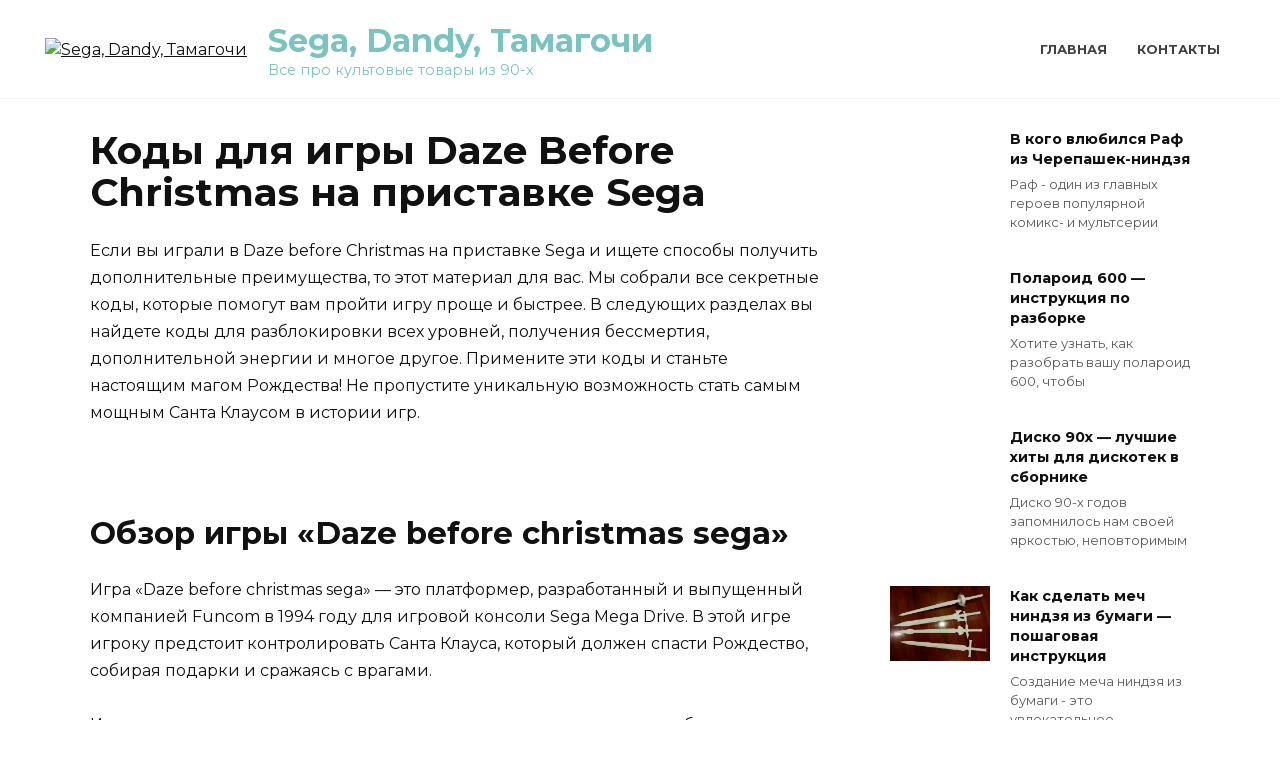

--- FILE ---
content_type: text/html; charset=UTF-8
request_url: https://90nn.ru/kody-dlja-igry-daze-before-christmas-na-pristavke/
body_size: 15844
content:
<!doctype html><html lang="ru-RU"><head><meta charset="UTF-8"><meta name="viewport" content="width=device-width, initial-scale=1"><meta name='robots' content='index, follow, max-image-preview:large, max-snippet:-1, max-video-preview:-1'/><style>img:is([sizes="auto" i], [sizes^="auto," i]) { contain-intrinsic-size: 3000px 1500px }</style><title>Daze before christmas sega коды</title><meta name="description" content="Если вы играли в Daze before Christmas на приставке Sega и ищете способы получить дополнительные преимущества, то этот материал для вас. Мы собрали все..."/><link rel="canonical" href="https://90nn.ru/kody-dlja-igry-daze-before-christmas-na-pristavke/"/><style id='wp-block-library-theme-inline-css' type='text/css'>.wp-block-audio :where(figcaption){color:#555;font-size:13px;text-align:center}.is-dark-theme .wp-block-audio :where(figcaption){color:#ffffffa6}.wp-block-audio{margin:0 0 1em}.wp-block-code{border:1px solid #ccc;border-radius:4px;font-family:Menlo,Consolas,monaco,monospace;padding:.8em 1em}.wp-block-embed :where(figcaption){color:#555;font-size:13px;text-align:center}.is-dark-theme .wp-block-embed :where(figcaption){color:#ffffffa6}.wp-block-embed{margin:0 0 1em}.blocks-gallery-caption{color:#555;font-size:13px;text-align:center}.is-dark-theme .blocks-gallery-caption{color:#ffffffa6}:root :where(.wp-block-image figcaption){color:#555;font-size:13px;text-align:center}.is-dark-theme :root :where(.wp-block-image figcaption){color:#ffffffa6}.wp-block-image{margin:0 0 1em}.wp-block-pullquote{border-bottom:4px solid;border-top:4px solid;color:currentColor;margin-bottom:1.75em}.wp-block-pullquote cite,.wp-block-pullquote footer,.wp-block-pullquote__citation{color:currentColor;font-size:.8125em;font-style:normal;text-transform:uppercase}.wp-block-quote{border-left:.25em solid;margin:0 0 1.75em;padding-left:1em}.wp-block-quote cite,.wp-block-quote footer{color:currentColor;font-size:.8125em;font-style:normal;position:relative}.wp-block-quote:where(.has-text-align-right){border-left:none;border-right:.25em solid;padding-left:0;padding-right:1em}.wp-block-quote:where(.has-text-align-center){border:none;padding-left:0}.wp-block-quote.is-large,.wp-block-quote.is-style-large,.wp-block-quote:where(.is-style-plain){border:none}.wp-block-search .wp-block-search__label{font-weight:700}.wp-block-search__button{border:1px solid #ccc;padding:.375em .625em}:where(.wp-block-group.has-background){padding:1.25em 2.375em}.wp-block-separator.has-css-opacity{opacity:.4}.wp-block-separator{border:none;border-bottom:2px solid;margin-left:auto;margin-right:auto}.wp-block-separator.has-alpha-channel-opacity{opacity:1}.wp-block-separator:not(.is-style-wide):not(.is-style-dots){width:100px}.wp-block-separator.has-background:not(.is-style-dots){border-bottom:none;height:1px}.wp-block-separator.has-background:not(.is-style-wide):not(.is-style-dots){height:2px}.wp-block-table{margin:0 0 1em}.wp-block-table td,.wp-block-table th{word-break:normal}.wp-block-table :where(figcaption){color:#555;font-size:13px;text-align:center}.is-dark-theme .wp-block-table :where(figcaption){color:#ffffffa6}.wp-block-video :where(figcaption){color:#555;font-size:13px;text-align:center}.is-dark-theme .wp-block-video :where(figcaption){color:#ffffffa6}.wp-block-video{margin:0 0 1em}:root :where(.wp-block-template-part.has-background){margin-bottom:0;margin-top:0;padding:1.25em 2.375em}</style><style id='classic-theme-styles-inline-css' type='text/css'>/*! This file is auto-generated */ .wp-block-button__link{color:#fff;background-color:#32373c;border-radius:9999px;box-shadow:none;text-decoration:none;padding:calc(.667em + 2px) calc(1.333em + 2px);font-size:1.125em}.wp-block-file__button{background:#32373c;color:#fff;text-decoration:none}</style><style id='global-styles-inline-css' type='text/css'>:root{--wp--preset--aspect-ratio--square: 1;--wp--preset--aspect-ratio--4-3: 4/3;--wp--preset--aspect-ratio--3-4: 3/4;--wp--preset--aspect-ratio--3-2: 3/2;--wp--preset--aspect-ratio--2-3: 2/3;--wp--preset--aspect-ratio--16-9: 16/9;--wp--preset--aspect-ratio--9-16: 9/16;--wp--preset--color--black: #000000;--wp--preset--color--cyan-bluish-gray: #abb8c3;--wp--preset--color--white: #ffffff;--wp--preset--color--pale-pink: #f78da7;--wp--preset--color--vivid-red: #cf2e2e;--wp--preset--color--luminous-vivid-orange: #ff6900;--wp--preset--color--luminous-vivid-amber: #fcb900;--wp--preset--color--light-green-cyan: #7bdcb5;--wp--preset--color--vivid-green-cyan: #00d084;--wp--preset--color--pale-cyan-blue: #8ed1fc;--wp--preset--color--vivid-cyan-blue: #0693e3;--wp--preset--color--vivid-purple: #9b51e0;--wp--preset--gradient--vivid-cyan-blue-to-vivid-purple: linear-gradient(135deg,rgba(6,147,227,1) 0%,rgb(155,81,224) 100%);--wp--preset--gradient--light-green-cyan-to-vivid-green-cyan: linear-gradient(135deg,rgb(122,220,180) 0%,rgb(0,208,130) 100%);--wp--preset--gradient--luminous-vivid-amber-to-luminous-vivid-orange: linear-gradient(135deg,rgba(252,185,0,1) 0%,rgba(255,105,0,1) 100%);--wp--preset--gradient--luminous-vivid-orange-to-vivid-red: linear-gradient(135deg,rgba(255,105,0,1) 0%,rgb(207,46,46) 100%);--wp--preset--gradient--very-light-gray-to-cyan-bluish-gray: linear-gradient(135deg,rgb(238,238,238) 0%,rgb(169,184,195) 100%);--wp--preset--gradient--cool-to-warm-spectrum: linear-gradient(135deg,rgb(74,234,220) 0%,rgb(151,120,209) 20%,rgb(207,42,186) 40%,rgb(238,44,130) 60%,rgb(251,105,98) 80%,rgb(254,248,76) 100%);--wp--preset--gradient--blush-light-purple: linear-gradient(135deg,rgb(255,206,236) 0%,rgb(152,150,240) 100%);--wp--preset--gradient--blush-bordeaux: linear-gradient(135deg,rgb(254,205,165) 0%,rgb(254,45,45) 50%,rgb(107,0,62) 100%);--wp--preset--gradient--luminous-dusk: linear-gradient(135deg,rgb(255,203,112) 0%,rgb(199,81,192) 50%,rgb(65,88,208) 100%);--wp--preset--gradient--pale-ocean: linear-gradient(135deg,rgb(255,245,203) 0%,rgb(182,227,212) 50%,rgb(51,167,181) 100%);--wp--preset--gradient--electric-grass: linear-gradient(135deg,rgb(202,248,128) 0%,rgb(113,206,126) 100%);--wp--preset--gradient--midnight: linear-gradient(135deg,rgb(2,3,129) 0%,rgb(40,116,252) 100%);--wp--preset--font-size--small: 19.5px;--wp--preset--font-size--medium: 20px;--wp--preset--font-size--large: 36.5px;--wp--preset--font-size--x-large: 42px;--wp--preset--font-size--normal: 22px;--wp--preset--font-size--huge: 49.5px;--wp--preset--spacing--20: 0.44rem;--wp--preset--spacing--30: 0.67rem;--wp--preset--spacing--40: 1rem;--wp--preset--spacing--50: 1.5rem;--wp--preset--spacing--60: 2.25rem;--wp--preset--spacing--70: 3.38rem;--wp--preset--spacing--80: 5.06rem;--wp--preset--shadow--natural: 6px 6px 9px rgba(0, 0, 0, 0.2);--wp--preset--shadow--deep: 12px 12px 50px rgba(0, 0, 0, 0.4);--wp--preset--shadow--sharp: 6px 6px 0px rgba(0, 0, 0, 0.2);--wp--preset--shadow--outlined: 6px 6px 0px -3px rgba(255, 255, 255, 1), 6px 6px rgba(0, 0, 0, 1);--wp--preset--shadow--crisp: 6px 6px 0px rgba(0, 0, 0, 1);}:where(.is-layout-flex){gap: 0.5em;}:where(.is-layout-grid){gap: 0.5em;}body .is-layout-flex{display: flex;}.is-layout-flex{flex-wrap: wrap;align-items: center;}.is-layout-flex > :is(*, div){margin: 0;}body .is-layout-grid{display: grid;}.is-layout-grid > :is(*, div){margin: 0;}:where(.wp-block-columns.is-layout-flex){gap: 2em;}:where(.wp-block-columns.is-layout-grid){gap: 2em;}:where(.wp-block-post-template.is-layout-flex){gap: 1.25em;}:where(.wp-block-post-template.is-layout-grid){gap: 1.25em;}.has-black-color{color: var(--wp--preset--color--black) !important;}.has-cyan-bluish-gray-color{color: var(--wp--preset--color--cyan-bluish-gray) !important;}.has-white-color{color: var(--wp--preset--color--white) !important;}.has-pale-pink-color{color: var(--wp--preset--color--pale-pink) !important;}.has-vivid-red-color{color: var(--wp--preset--color--vivid-red) !important;}.has-luminous-vivid-orange-color{color: var(--wp--preset--color--luminous-vivid-orange) !important;}.has-luminous-vivid-amber-color{color: var(--wp--preset--color--luminous-vivid-amber) !important;}.has-light-green-cyan-color{color: var(--wp--preset--color--light-green-cyan) !important;}.has-vivid-green-cyan-color{color: var(--wp--preset--color--vivid-green-cyan) !important;}.has-pale-cyan-blue-color{color: var(--wp--preset--color--pale-cyan-blue) !important;}.has-vivid-cyan-blue-color{color: var(--wp--preset--color--vivid-cyan-blue) !important;}.has-vivid-purple-color{color: var(--wp--preset--color--vivid-purple) !important;}.has-black-background-color{background-color: var(--wp--preset--color--black) !important;}.has-cyan-bluish-gray-background-color{background-color: var(--wp--preset--color--cyan-bluish-gray) !important;}.has-white-background-color{background-color: var(--wp--preset--color--white) !important;}.has-pale-pink-background-color{background-color: var(--wp--preset--color--pale-pink) !important;}.has-vivid-red-background-color{background-color: var(--wp--preset--color--vivid-red) !important;}.has-luminous-vivid-orange-background-color{background-color: var(--wp--preset--color--luminous-vivid-orange) !important;}.has-luminous-vivid-amber-background-color{background-color: var(--wp--preset--color--luminous-vivid-amber) !important;}.has-light-green-cyan-background-color{background-color: var(--wp--preset--color--light-green-cyan) !important;}.has-vivid-green-cyan-background-color{background-color: var(--wp--preset--color--vivid-green-cyan) !important;}.has-pale-cyan-blue-background-color{background-color: var(--wp--preset--color--pale-cyan-blue) !important;}.has-vivid-cyan-blue-background-color{background-color: var(--wp--preset--color--vivid-cyan-blue) !important;}.has-vivid-purple-background-color{background-color: var(--wp--preset--color--vivid-purple) !important;}.has-black-border-color{border-color: var(--wp--preset--color--black) !important;}.has-cyan-bluish-gray-border-color{border-color: var(--wp--preset--color--cyan-bluish-gray) !important;}.has-white-border-color{border-color: var(--wp--preset--color--white) !important;}.has-pale-pink-border-color{border-color: var(--wp--preset--color--pale-pink) !important;}.has-vivid-red-border-color{border-color: var(--wp--preset--color--vivid-red) !important;}.has-luminous-vivid-orange-border-color{border-color: var(--wp--preset--color--luminous-vivid-orange) !important;}.has-luminous-vivid-amber-border-color{border-color: var(--wp--preset--color--luminous-vivid-amber) !important;}.has-light-green-cyan-border-color{border-color: var(--wp--preset--color--light-green-cyan) !important;}.has-vivid-green-cyan-border-color{border-color: var(--wp--preset--color--vivid-green-cyan) !important;}.has-pale-cyan-blue-border-color{border-color: var(--wp--preset--color--pale-cyan-blue) !important;}.has-vivid-cyan-blue-border-color{border-color: var(--wp--preset--color--vivid-cyan-blue) !important;}.has-vivid-purple-border-color{border-color: var(--wp--preset--color--vivid-purple) !important;}.has-vivid-cyan-blue-to-vivid-purple-gradient-background{background: var(--wp--preset--gradient--vivid-cyan-blue-to-vivid-purple) !important;}.has-light-green-cyan-to-vivid-green-cyan-gradient-background{background: var(--wp--preset--gradient--light-green-cyan-to-vivid-green-cyan) !important;}.has-luminous-vivid-amber-to-luminous-vivid-orange-gradient-background{background: var(--wp--preset--gradient--luminous-vivid-amber-to-luminous-vivid-orange) !important;}.has-luminous-vivid-orange-to-vivid-red-gradient-background{background: var(--wp--preset--gradient--luminous-vivid-orange-to-vivid-red) !important;}.has-very-light-gray-to-cyan-bluish-gray-gradient-background{background: var(--wp--preset--gradient--very-light-gray-to-cyan-bluish-gray) !important;}.has-cool-to-warm-spectrum-gradient-background{background: var(--wp--preset--gradient--cool-to-warm-spectrum) !important;}.has-blush-light-purple-gradient-background{background: var(--wp--preset--gradient--blush-light-purple) !important;}.has-blush-bordeaux-gradient-background{background: var(--wp--preset--gradient--blush-bordeaux) !important;}.has-luminous-dusk-gradient-background{background: var(--wp--preset--gradient--luminous-dusk) !important;}.has-pale-ocean-gradient-background{background: var(--wp--preset--gradient--pale-ocean) !important;}.has-electric-grass-gradient-background{background: var(--wp--preset--gradient--electric-grass) !important;}.has-midnight-gradient-background{background: var(--wp--preset--gradient--midnight) !important;}.has-small-font-size{font-size: var(--wp--preset--font-size--small) !important;}.has-medium-font-size{font-size: var(--wp--preset--font-size--medium) !important;}.has-large-font-size{font-size: var(--wp--preset--font-size--large) !important;}.has-x-large-font-size{font-size: var(--wp--preset--font-size--x-large) !important;} :where(.wp-block-post-template.is-layout-flex){gap: 1.25em;}:where(.wp-block-post-template.is-layout-grid){gap: 1.25em;} :where(.wp-block-columns.is-layout-flex){gap: 2em;}:where(.wp-block-columns.is-layout-grid){gap: 2em;} :root :where(.wp-block-pullquote){font-size: 1.5em;line-height: 1.6;}</style><link rel='stylesheet' id='google-fonts-css' href='https://fonts.googleapis.com/css?family=Montserrat%3A400%2C400i%2C700&#038;subset=cyrillic&#038;display=swap' media='all'/><link rel='stylesheet' id='reboot-style-css' href='https://90nn.ru/wp-content/themes/reboot/assets/css/style.min.css' media='all'/> <script defer type="text/javascript" src="https://90nn.ru/wp-includes/js/jquery/jquery.min.js" id="jquery-core-js"></script> <script defer type="text/javascript" src="https://90nn.ru/wp-includes/js/jquery/jquery-migrate.min.js" id="jquery-migrate-js"></script> <style>.pseudo-clearfy-link { color: #008acf; cursor: pointer;}.pseudo-clearfy-link:hover { text-decoration: none;}</style><link rel="preload" href="https://90nn.ru/wp-content/themes/reboot/assets/fonts/wpshop-core.ttf" as="font" crossorigin><link rel="preload" href="/wp-content/uploads/2024/01/kody-dlja-igry-daze-before-christmas-na-pristavke_1.png" as="image" crossorigin><style>.site-title, .site-title a{color:#7bc3bf}.site-description{color:#7bc3bf}</style><link rel="icon" href="https://90nn.ru/wp-content/uploads/2024/02/cropped-favicon-32x32.jpg" sizes="32x32"/><link rel="icon" href="https://90nn.ru/wp-content/uploads/2024/02/cropped-favicon-192x192.jpg" sizes="192x192"/><link rel="apple-touch-icon" href="https://90nn.ru/wp-content/uploads/2024/02/cropped-favicon-180x180.jpg"/><meta name="msapplication-TileImage" content="https://90nn.ru/wp-content/uploads/2024/02/cropped-favicon-270x270.jpg"/><link rel="preload" as="image" href="/wp-content/uploads/2024/01/kody-dlja-igry-daze-before-christmas-na-pristavke_1.png"><link rel="preload" as="image" href="/wp-content/uploads/2024/01/v-kogo-vljubilsja-raf-iz-cherepashek-nindzja_1.jpg"><link rel="preload" as="image" href="/wp-content/uploads/2024/01/polaroid-600-instrukcija-po-razborke_1.jpg"><link rel="preload" as="image" href="/wp-content/uploads/2024/01/image20.jpg"><link rel="preload" as="image" href="/wp-content/uploads/2024/01/kak-sdelat-mech-nindzja-iz-bumagi-poshagovaja_1.jpeg"><link rel="preload" as="image" href="/wp-content/uploads/2024/01/kak-sozdat-fotografii-v-stile-90-h_1.jpg"><link rel="preload" as="image" href="/wp-content/uploads/2024/01/razmery-zhvachki-love-is_1.jpeg"><link rel="preload" as="image" href="/wp-content/uploads/2024/01/pochemu-kolgotki-90-h-poluchili-nazvanie-dolchiki_1.jpeg"><link rel="preload" as="image" href="/wp-content/uploads/2024/01/kak-otkljuchit-wi-fi-na-nintendo-switch-lite_1.png"><link rel="preload" as="image" href="/wp-content/uploads/2024/01/kak-udalit-zhvachku-s-kolgotok-bystro-v-domashnih_1.jpeg"></head><body class="wp-singular post-template-default single single-post postid-3889 single-format-standard wp-embed-responsive wp-theme-reboot sidebar-right"><div id="page" class="site"> <a class="skip-link screen-reader-text" href="#content">Перейти к содержанию</a><div class="search-screen-overlay js-search-screen-overlay"></div><div class="search-screen js-search-screen"><form role="search" method="get" class="search-form" action="https://90nn.ru/"> <label> <span class="screen-reader-text">Search for:</span> <input type="search" class="search-field" placeholder="Поиск…" value="" name="s"> </label> <button type="submit" class="search-submit"></button></form></div><header id="masthead" class="site-header full" itemscope itemtype="http://schema.org/WPHeader"><div class="site-header-inner full"><div class="humburger js-humburger"><span></span><span></span><span></span></div><div class="site-branding"><div class="site-logotype"><a href="https://90nn.ru/"><img src="https://90nn.ru/wp-content/uploads/2024/02/logo.jpg" width="200" height="100" alt="Sega, Dandy, Тамагочи"></a></div><div class="site-branding__body"><div class="site-title"><a href="https://90nn.ru/">Sega, Dandy, Тамагочи</a></div><p class="site-description">Все про культовые товары из 90-х</p></div></div><div class="top-menu"><ul id="top-menu" class="menu"><li id="menu-item-28476" class="menu-item menu-item-type-custom menu-item-object-custom menu-item-home menu-item-28476"><a href="https://90nn.ru">Главная</a></li><li id="menu-item-28477" class="menu-item menu-item-type-post_type menu-item-object-page menu-item-28477"><a href="https://90nn.ru/contacts/">Контакты</a></li></ul></div></div></header><nav id="site-navigation" class="main-navigation fixed" style="display: none;"><div class="main-navigation-inner full"><ul id="header_menu"></ul></div></nav><div class="container header-separator"></div><div class="mobile-menu-placeholder js-mobile-menu-placeholder"></div><div id="content" class="site-content fixed"><div class="site-content-inner"><div id="primary" class="content-area" itemscope itemtype="http://schema.org/Article"><main id="main" class="site-main article-card"><article id="post-3889" class="article-post post-3889 post type-post status-publish format-standard has-post-thumbnail category-1"><h1 class="entry-title" itemprop="headline">Коды для игры Daze Before Christmas на приставке Sega</h1><div class="entry-content" itemprop="articleBody"><p>Если вы играли в Daze before Christmas на приставке Sega и ищете способы получить дополнительные преимущества, то этот материал для вас. Мы собрали все секретные коды, которые помогут вам пройти игру проще и быстрее. В следующих разделах вы найдете коды для разблокировки всех уровней, получения бессмертия, дополнительной энергии и многое другое. Примените эти коды и станьте настоящим магом Рождества! Не пропустите уникальную возможность стать самым мощным Санта Клаусом в истории игр.</p><p><!--noindex--><noscript><img alt="Коды для игры Daze Before Christmas на приставке Sega" title="Коды для игры Daze Before Christmas на приставке Sega" post-id="3889" fifu-featured="1" decoding="async" src="/wp-content/uploads/2024/01/kody-dlja-igry-daze-before-christmas-na-pristavke_1.png"/></noscript><img class="lazyload" alt="Коды для игры Daze Before Christmas на приставке Sega" title="Коды для игры Daze Before Christmas на приставке Sega" post-id="3889" fifu-featured="1" decoding="async" src='data:image/svg+xml,%3Csvg%20xmlns=%22http://www.w3.org/2000/svg%22%20viewBox=%220%200%20210%20140%22%3E%3C/svg%3E' data-src="/wp-content/uploads/2024/01/kody-dlja-igry-daze-before-christmas-na-pristavke_1.png"/><!--/noindex--></p><h2>Обзор игры &#171;Daze before christmas sega&#187;</h2><p>Игра &#171;Daze before christmas sega&#187; &#8212; это платформер, разработанный и выпущенный компанией Funcom в 1994 году для игровой консоли Sega Mega Drive. В этой игре игроку предстоит контролировать Санта Клауса, который должен спасти Рождество, собирая подарки и сражаясь с врагами.</p><p>Игра имеет уникальную и оригинальную тематику, отличающуюся от большинства других игр о Санта Клаусе. Вместо традиционной идиллической атмосферы, в &#171;Daze before christmas sega&#187; представлены темные и мрачные локации, в которых Санта Клаусу предстоит сразиться с злобными снеговиками, монстрами и другими врагами.</p><h3>Геймплей</h3><p>В игре &#171;Daze before christmas sega&#187; игроку предстоит пройти 24 уровня, соответствующие 24 дням до Рождества. В каждом уровне Санта Клаусу нужно собрать все подарки, рассеянные по уровню, и найти выход. Вместе с этим игроку придется сражаться с врагами с помощью различных способов, таких как бросание снежных шаров или использование магических заклинаний.</p><p>Игра имеет отличную графику для своего времени, с детально прорисованными локациями и персонажами. Музыкальное сопровождение и звуковые эффекты создают праздничную и атмосферную обстановку.</p><h3>Коды</h3><p>В игре &#171;Daze before christmas sega&#187; есть несколько кодов, которые могут помочь игроку в прохождении игры. Например, код для получения бессмертия: в главном меню нужно зажать и удерживать кнопки A, B и C на контроллере, а затем нажать кнопку Start. Этот код позволит Санта Клаусу не получать урон от врагов.</p><ul><li>Код бессмертия: зажать и удерживать кнопки A, B и C на контроллере, а затем нажать кнопку Start в главном меню;</li><li>Код для получения всех предметов: зажать и удерживать кнопки A, B, C и Start на контроллере, а затем нажать кнопку Reset на консоли.</li></ul><p>Использование кодов может значительно облегчить игру и помочь игроку насладиться процессом прохождения.</p><p>Игра &#171;Daze before christmas sega&#187; предлагает увлекательную и оригинальную атмосферу Рождества, с интересным геймплеем и красивой графикой. Это отличный выбор для всех любителей платформеров и фанатов праздников.</p><p><mark><strong>SNES Longplay [501] Daze Before Christmas</strong></mark></p><p><iframe width="560" height="315" src="https://www.youtube.com/embed/4Lg-zqMt_MU" frameborder="0" allow="autoplay; encrypted-media" allowfullscreen></iframe></p><h2>История Daze before christmas sega</h2><p>«Daze before christmas» &#8212; это платформер, разработанный компанией Funcom и выпущенный для консоли Sega Mega Drive в 1994 году. Игра изначально была создана для североамериканского рынка, но позже была доступна также и в Европе.</p><p><strong>Главный герой игры &#8212; Санта Клаус</strong>, которого на Рождество одолевает недобрая волшебница, и он превращается в злого Санту, решившего покарать всех плохих мальчиков и девочек. Чтобы вернуть себе облик доброго Санты, герою необходимо пройти ряд уровней и собрать нужные предметы.</p><h3>Игровой процесс</h3><ul><li>Игрок управляет Сантой Клаусом, который может прыгать, стрелять магическими снежками и выполнять другие действия для преодоления препятствий.</li><li>На протяжении игры герой должен собирать подарки, снежинки и иные объекты, чтобы набрать очки и получить дополнительные жизни.</li><li>Всего в игре есть шесть уровней, каждый из которых замешан на различных тематиках, связанных со сказочным Рождеством.</li><li>Враги героя &#8212; злобные эльфы, снеговики, игрушечные солдатики и другие существа, которые будут стремиться помешать Санте вернуть себя в нормальное состояние.</li></ul><h3>Популярность и наследие</h3><p>Многие поклонники Sega Mega Drive положительно оценили «Daze before christmas», отмечая его уникальную атмосферу и оригинальность. Игра получила высокие оценки от критиков и стала одним из популярных платформеров на приставке Sega в середине 90-х годов.</p><p>В настоящее время «Daze before christmas» остается одной из известных игр для Sega Mega Drive и вызывает ностальгию у многих геймеров. Ее уникальная тематика Рождества и связанные с ней графика и звуковое сопровождение сделали игру яркой и запоминающейся.</p><p><!--noindex--><noscript><img decoding="async" src="/wp-content/uploads/2024/01/picture23.jpg"/></noscript><img class="lazyload" decoding="async" src='data:image/svg+xml,%3Csvg%20xmlns=%22http://www.w3.org/2000/svg%22%20viewBox=%220%200%20210%20140%22%3E%3C/svg%3E' data-src="/wp-content/uploads/2024/01/picture23.jpg"/><!--/noindex--></p><h2>Геймплей</h2><p>Геймплей &#8212; это основная составляющая видеоигры, которая определяет взаимодействие игрока с игровым миром и правила игры. Геймплей включает в себя все действия, которые игрок может выполнить в игре, а Все механики, системы и возможности, доступные ему.</p><p>Один из основных аспектов геймплея &#8212; управление персонажем или объектом в игровом мире. Игрок может использовать клавиши, джойстики, мышь или другие устройства ввода для управления своим персонажем. Управление может быть простым, например, движение вперед и поворот вокруг оси, или сложным, с возможностью прыжка, стрельбы, взаимодействия с объектами и выполнения других действий.</p><h3>Жанры геймплея</h3><p>Существует множество жанров геймплея, каждый из которых имеет свои особенности и правила. Некоторые из самых популярных жанров включают в себя:</p><ul><li><strong>Платформеры:</strong> игры, в которых игрок должен перепрыгивать препятствия и собирать предметы на разных уровнях.</li><li><strong>Шутеры:</strong> игры, в которых игрок управляет персонажем, который стреляет по врагам и выполняет задания.</li><li><strong>Ролевые игры:</strong> игры, где игрок управляет персонажем, который развивается и получает новые навыки во время игры.</li><li><strong>Стратегии:</strong> игры, в которых игроку нужно планировать свои действия и управлять ресурсами, чтобы достичь целей.</li><li><strong>Головоломки:</strong> игры, которые требуют от игрока решения различных головоломок и задач.</li></ul><h3>Особенности Daze Before Christmas Sega</h3><p>Daze Before Christmas Sega &#8212; это платформер, выпущенный в 1994 году. Геймплей игры включает в себя управление главным героем, Сантой, который должен спасти Рождество. Игроку предстоит преодолеть различные уровни, собирать подарки и сражаться с врагами, чтобы вернуться добро и установить праздничное настроение.</p><h2>Коды и читы для игры</h2><p>Коды и читы – это специальные комбинации символов или действия, позволяющие игрокам получить определенные преимущества в игре или разблокировать скрытый контент. Они являются популярным способом улучшить игровой опыт и сделать игру более интересной.</p><p>В играх существует множество различных кодов и читов, которые могут предоставить игрокам различные преимущества. Некоторые коды могут давать неуязвимость или бесконечные ресурсы, другие могут открывать новые уровни или персонажей, а есть и такие, которые добавляют секретные возможности или функции.</p><h3>Примеры кодов и читов:</h3><ul><li><strong>Код на неуязвимость:</strong> данный код позволяет игроку стать неуязвимым для атак врагов и увеличивает его выживаемость.</li><li><strong>Код на бесконечные ресурсы:</strong> с помощью такого кода игрок может получить неограниченное количество ресурсов, таких как деньги, здоровье или энергия.</li><li><strong>Код на открытие уровней:</strong> этот код позволяет разблокировать все уровни в игре, даже те, которые должны быть пройдены по мере прохождения.</li><li><strong>Код на персонажей:</strong> с помощью этого кода игрок может разблокировать новых игровых персонажей, которые обладают уникальными способностями или навыками.</li></ul><p>Чтобы использовать коды и читы, игроку необходимо ввести соответствующую комбинацию клавиш или действий в игре. Коды и читы могут быть доступными только на определенных платформах или версиях игры, поэтому перед использованием рекомендуется проверить их совместимость.</p><blockquote class="info"><p>Важно отметить, что использование кодов и читов может изменить игровой процесс и влиять на баланс игры. Поэтому некоторые игроки предпочитают играть без использования кодов и получать удовольствие от оригинального испытания. Однако для других игроков коды и читы являются способом увеличить свободу действий и позволить себе исследовать игровой мир без ограничений.</p></blockquote><p><!--noindex--><noscript><img decoding="async" src="/wp-content/uploads/2024/01/pic20.jpg"/></noscript><img class="lazyload" decoding="async" src='data:image/svg+xml,%3Csvg%20xmlns=%22http://www.w3.org/2000/svg%22%20viewBox=%220%200%20210%20140%22%3E%3C/svg%3E' data-src="/wp-content/uploads/2024/01/pic20.jpg"/><!--/noindex--></p><h2>Секреты и пасхалки</h2><p>Во многих играх есть скрытые элементы, которые разработчики добавляют для улучшения игрового процесса или просто для удовлетворения любопытства игроков. Эти секреты и пасхалки могут быть в виде скрытых уровней, секретных предметов или даже специальных комбинаций клавиш, которые открывают дополнительные возможности.</p><p>Секреты и пасхалки являются частью игровой культуры и создают атмосферу взаимодействия между разработчиками и игроками. Они позволяют игрокам чувствовать себя особенными, открывая нечто новое или уникальное. Кроме того, секреты и пасхалки могут добавить дополнительную сложность или разнообразие в игровой процесс, что делает игру еще более интересной и захватывающей.</p><h3>Примеры секретов и пасхалок в игре Daze before Christmas:</h3><ul><li><strong>Бессмертие:</strong> Введите код A, B, C, C, B, A на экране выбора уровня, чтобы предоставить главному герою бессмертие. Это позволит ему пройти уровни безопасно, не боясь потерять жизни.</li><li><strong>Дополнительные жизни:</strong> Если вы берете звезды на всех уровнях, графика песочных часов на экране выбора уровня изменится на графику снеговика. После этого каждая звезда, которую вы соберете, добавит вам дополнительную жизнь.</li><li><strong>Скрытые подарки:</strong> На каждом уровне есть скрытые подарки, которые можно собрать. Они могут содержать полезные предметы, такие как дополнительные жизни или временные усиления для главного героя.</li><li><strong>Секретные проходы:</strong> Некоторые уровни имеют скрытые проходы или секретные пути, которые позволяют главному герою обойти препятствия или найти дополнительные секреты.</li></ul><p>Найти и изучать секреты и пасхалки в играх &#8212; это одно из увлекательных занятий для многих игроков. Иногда это секреты знаменитых разработчиков, которые становятся частью культуры игры. В других случаях это просто приятные и неожиданные открытия, которые делают игровой опыт еще более увлекательным и интересным.</p><h2>Рецензии и оценки игры</h2><p>Рецензии и оценки игры &#171;Daze before Christmas&#187; являются важным инструментом для определения качества игрового продукта и принятия решения о его приобретении. Рецензии представляют собой обзоры игры, написанные игровыми критиками или пользователями, которые делятся своим мнением о проекте. Оценки, в свою очередь, представляют собой числовую оценку, которую рецензент присваивает игре в соответствии с его впечатлениями и оценкой различных аспектов игрового процесса.</p><p>Рецензии и оценки игры помогают игрокам получить информацию о качестве и особенностях игры, а также сделать обоснованный выбор при покупке. Количество и качество рецензий и оценок может варьироваться в зависимости от популярности игры и ее времени выхода.</p><h3>Качества рецензий и оценки</h3><p>Качество рецензий и оценок зависит от опыта и предвзятости рецензента или оценивающей организации. Опытные рецензенты могут оценить игру более объективно, обращая внимание на ее графику, звук, геймплей и другие аспекты, а также сравнивая ее с другими играми в жанре. Однако, оценка игры все равно остается субъективным мнением и может отличаться от мнения других игроков.</p><p>Чтобы получить максимально полезную информацию от рецензий и оценок, рекомендуется обращать внимание на несколько аспектов:</p><ul><li><strong>Объективность:</strong> Рецензент должен представлять игровое сообщество и обращать внимание на различные аспекты игры, а не только свои субъективные предпочтения.</li><li><strong>Компетентность:</strong> Рецензент должен иметь опыт в игровой индустрии и быть знакомым с другими играми в жанре, чтобы делать сравнения и оценивать качество игры.</li><li><strong>Честность:</strong> Рецензент должен быть честным и не быть связанным с разработчиками или издателями игры, чтобы избежать потенциальных конфликтов интересов.</li></ul><h3>Значимость рецензий и оценок</h3><p>Рецензии и оценки игры имеют разную значимость для разных игроков. Некоторые игроки полагаются на рецензии и оценки, чтобы принять решение о покупке, в то время как другие предпочитают опираться на свои собственные впечатления или мнение друзей. Значимость рецензий и оценок также может зависеть от репутации рецензента или оценивающей организации. Игроки могут быть более склонны доверять рецензиям и оценкам от известных и уважаемых источников, чем от неизвестных или непроверенных.</p><p>Рецензии и оценки игры могут быть полезными инструментами при выборе игрового продукта, но они не являются единственным и окончательным фактором. Игрокам рекомендуется использовать рецензии и оценки в сочетании с другими ресурсами, такими как геймплейные видео, обсуждения в сообществе и демонстрационные версии игры, чтобы сделать более обоснованный выбор и учесть свои собственные предпочтения и ожидания.</p></div></article><div class="rating-box"><div class="rating-box__header">Оцените статью</div><div class="wp-star-rating js-star-rating star-rating--score-0" data-post-id="3889" data-rating-count="0" data-rating-sum="0" data-rating-value="0"><span class="star-rating-item js-star-rating-item" data-score="1"><svg aria-hidden="true" role="img" xmlns="http://www.w3.org/2000/svg" viewBox="0 0 576 512" class="i-ico"><path fill="currentColor" d="M259.3 17.8L194 150.2 47.9 171.5c-26.2 3.8-36.7 36.1-17.7 54.6l105.7 103-25 145.5c-4.5 26.3 23.2 46 46.4 33.7L288 439.6l130.7 68.7c23.2 12.2 50.9-7.4 46.4-33.7l-25-145.5 105.7-103c19-18.5 8.5-50.8-17.7-54.6L382 150.2 316.7 17.8c-11.7-23.6-45.6-23.9-57.4 0z" class="ico-star"></path></svg></span><span class="star-rating-item js-star-rating-item" data-score="2"><svg aria-hidden="true" role="img" xmlns="http://www.w3.org/2000/svg" viewBox="0 0 576 512" class="i-ico"><path fill="currentColor" d="M259.3 17.8L194 150.2 47.9 171.5c-26.2 3.8-36.7 36.1-17.7 54.6l105.7 103-25 145.5c-4.5 26.3 23.2 46 46.4 33.7L288 439.6l130.7 68.7c23.2 12.2 50.9-7.4 46.4-33.7l-25-145.5 105.7-103c19-18.5 8.5-50.8-17.7-54.6L382 150.2 316.7 17.8c-11.7-23.6-45.6-23.9-57.4 0z" class="ico-star"></path></svg></span><span class="star-rating-item js-star-rating-item" data-score="3"><svg aria-hidden="true" role="img" xmlns="http://www.w3.org/2000/svg" viewBox="0 0 576 512" class="i-ico"><path fill="currentColor" d="M259.3 17.8L194 150.2 47.9 171.5c-26.2 3.8-36.7 36.1-17.7 54.6l105.7 103-25 145.5c-4.5 26.3 23.2 46 46.4 33.7L288 439.6l130.7 68.7c23.2 12.2 50.9-7.4 46.4-33.7l-25-145.5 105.7-103c19-18.5 8.5-50.8-17.7-54.6L382 150.2 316.7 17.8c-11.7-23.6-45.6-23.9-57.4 0z" class="ico-star"></path></svg></span><span class="star-rating-item js-star-rating-item" data-score="4"><svg aria-hidden="true" role="img" xmlns="http://www.w3.org/2000/svg" viewBox="0 0 576 512" class="i-ico"><path fill="currentColor" d="M259.3 17.8L194 150.2 47.9 171.5c-26.2 3.8-36.7 36.1-17.7 54.6l105.7 103-25 145.5c-4.5 26.3 23.2 46 46.4 33.7L288 439.6l130.7 68.7c23.2 12.2 50.9-7.4 46.4-33.7l-25-145.5 105.7-103c19-18.5 8.5-50.8-17.7-54.6L382 150.2 316.7 17.8c-11.7-23.6-45.6-23.9-57.4 0z" class="ico-star"></path></svg></span><span class="star-rating-item js-star-rating-item" data-score="5"><svg aria-hidden="true" role="img" xmlns="http://www.w3.org/2000/svg" viewBox="0 0 576 512" class="i-ico"><path fill="currentColor" d="M259.3 17.8L194 150.2 47.9 171.5c-26.2 3.8-36.7 36.1-17.7 54.6l105.7 103-25 145.5c-4.5 26.3 23.2 46 46.4 33.7L288 439.6l130.7 68.7c23.2 12.2 50.9-7.4 46.4-33.7l-25-145.5 105.7-103c19-18.5 8.5-50.8-17.7-54.6L382 150.2 316.7 17.8c-11.7-23.6-45.6-23.9-57.4 0z" class="ico-star"></path></svg></span></div></div><div class="entry-social"><div class="social-buttons"><span class="social-button social-button--vkontakte" data-social="vkontakte" data-image="/wp-content/uploads/2024/01/kody-dlja-igry-daze-before-christmas-na-pristavke_1.png"></span><span class="social-button social-button--facebook" data-social="facebook"></span><span class="social-button social-button--telegram" data-social="telegram"></span><span class="social-button social-button--odnoklassniki" data-social="odnoklassniki"></span><span class="social-button social-button--twitter" data-social="twitter"></span><span class="social-button social-button--sms" data-social="sms"></span><span class="social-button social-button--whatsapp" data-social="whatsapp"></span></div></div><meta itemprop="author" content="Василий Зуев"><meta itemscope itemprop="mainEntityOfPage" itemType="https://schema.org/WebPage" itemid="https://90nn.ru/kody-dlja-igry-daze-before-christmas-na-pristavke/" content="Коды для игры Daze Before Christmas на приставке Sega"><meta itemprop="dateModified" content="2023-12-12"><meta itemprop="datePublished" content="2023-12-12T03:35:49+03:00"><div itemprop="publisher" itemscope itemtype="https://schema.org/Organization" style="display: none;"><div itemprop="logo" itemscope itemtype="https://schema.org/ImageObject"><noscript><img itemprop="url image" src="https://90nn.ru/wp-content/uploads/2024/02/logo.jpg" alt="Sega, Dandy, Тамагочи"></noscript><img class="lazyload" itemprop="url image" src='data:image/svg+xml,%3Csvg%20xmlns=%22http://www.w3.org/2000/svg%22%20viewBox=%220%200%20210%20140%22%3E%3C/svg%3E' data-src="https://90nn.ru/wp-content/uploads/2024/02/logo.jpg" alt="Sega, Dandy, Тамагочи"></div><meta itemprop="name" content="Sega, Dandy, Тамагочи"><meta itemprop="telephone" content="Sega, Dandy, Тамагочи"><meta itemprop="address" content="https://90nn.ru"></div><div id="comments" class="comments-area"><div id="respond" class="comment-respond"><div id="reply-title" class="comment-reply-title">Добавить комментарий <small><a rel="nofollow" id="cancel-comment-reply-link" href="/kody-dlja-igry-daze-before-christmas-na-pristavke/#respond" style="display:none;">Отменить ответ</a></small></div><form action="https://90nn.ru/wp-comments-post.php" method="post" id="commentform" class="comment-form"><p class="comment-form-author"><label class="screen-reader-text" for="author">Имя <span class="required">*</span></label> <input id="author" name="author" type="text" value="" size="30" maxlength="245" required='required' placeholder="Имя"/></p><p class="comment-form-email"><label class="screen-reader-text" for="email">Email <span class="required">*</span></label> <input id="email" name="email" type="email" value="" size="30" maxlength="100" required='required' placeholder="Email"/></p><p class="comment-form-comment"><label class="screen-reader-text" for="comment">Комментарий</label><textarea id="comment" name="comment" cols="45" rows="8" maxlength="65525" required="required" placeholder="Комментарий" ></textarea></p><p class="comment-form-cookies-consent"><input id="wp-comment-cookies-consent" name="wp-comment-cookies-consent" type="checkbox" value="yes"/> <label for="wp-comment-cookies-consent">Сохранить моё имя, email и адрес сайта в этом браузере для последующих моих комментариев.</label></p><p class="form-submit"><input name="submit" type="submit" id="submit" class="submit" value="Отправить комментарий"/> <input type='hidden' name='comment_post_ID' value='3889' id='comment_post_ID'/> <input type='hidden' name='comment_parent' id='comment_parent' value='0'/></p></form></div></div></main></div><aside id="secondary" class="widget-area" itemscope itemtype="http://schema.org/WPSideBar"><div class="sticky-sidebar js-sticky-sidebar"><div id="wpshop_widget_articles-2" class="widget widget_wpshop_widget_articles"><div class="widget-articles"><article class="post-card post-card--small"><div class="post-card__thumbnail"> <a href="https://90nn.ru/v-kogo-vljubilsja-raf-iz-cherepashek-nindzja/"> <noscript><img post-id="28120" fifu-featured="1" width="100" height="100" src="/wp-content/uploads/2024/01/v-kogo-vljubilsja-raf-iz-cherepashek-nindzja_1.jpg" class="attachment-reboot_square size-reboot_square wp-post-image" alt="В кого влюбился Раф из Черепашек-ниндзя" title="В кого влюбился Раф из Черепашек-ниндзя" title="В кого влюбился Раф из Черепашек-ниндзя" decoding="async"/></noscript><img post-id="28120" fifu-featured="1" width="100" height="100" src='data:image/svg+xml,%3Csvg%20xmlns=%22http://www.w3.org/2000/svg%22%20viewBox=%220%200%20100%20100%22%3E%3C/svg%3E' data-src="/wp-content/uploads/2024/01/v-kogo-vljubilsja-raf-iz-cherepashek-nindzja_1.jpg" class="lazyload attachment-reboot_square size-reboot_square wp-post-image" alt="В кого влюбился Раф из Черепашек-ниндзя" title="В кого влюбился Раф из Черепашек-ниндзя" title="В кого влюбился Раф из Черепашек-ниндзя" decoding="async"/> </a></div><div class="post-card__body"><div class="post-card__title"><a href="https://90nn.ru/v-kogo-vljubilsja-raf-iz-cherepashek-nindzja/">В кого влюбился Раф из Черепашек-ниндзя</a></div><div class="post-card__description"> Раф - один из главных героев популярной комикс- и мультсерии</div></div></article><article class="post-card post-card--small"><div class="post-card__thumbnail"> <a href="https://90nn.ru/polaroid-600-instrukcija-po-razborke/"> <noscript><img post-id="23188" fifu-featured="1" width="100" height="100" src="/wp-content/uploads/2024/01/polaroid-600-instrukcija-po-razborke_1.jpg" class="attachment-reboot_square size-reboot_square wp-post-image" alt="Полароид 600 &#8212; инструкция по разборке" title="Полароид 600 &#8212; инструкция по разборке" title="Полароид 600 &#8212; инструкция по разборке" decoding="async"/></noscript><img post-id="23188" fifu-featured="1" width="100" height="100" src='data:image/svg+xml,%3Csvg%20xmlns=%22http://www.w3.org/2000/svg%22%20viewBox=%220%200%20100%20100%22%3E%3C/svg%3E' data-src="/wp-content/uploads/2024/01/polaroid-600-instrukcija-po-razborke_1.jpg" class="lazyload attachment-reboot_square size-reboot_square wp-post-image" alt="Полароид 600 &#8212; инструкция по разборке" title="Полароид 600 &#8212; инструкция по разборке" title="Полароид 600 &#8212; инструкция по разборке" decoding="async"/> </a></div><div class="post-card__body"><div class="post-card__title"><a href="https://90nn.ru/polaroid-600-instrukcija-po-razborke/">Полароид 600 &#8212; инструкция по разборке</a></div><div class="post-card__description"> Хотите узнать, как разобрать вашу полароид 600, чтобы</div></div></article><article class="post-card post-card--small"><div class="post-card__thumbnail"> <a href="https://90nn.ru/disko-90h-luchshie-hity-dlja-diskotek-v-sbornike/"> <noscript><img post-id="131" fifu-featured="1" width="100" height="100" src="/wp-content/uploads/2024/01/image20.jpg" class="attachment-reboot_square size-reboot_square wp-post-image" alt="Диско 90х &#8212; лучшие хиты для дискотек в сборнике" title="Диско 90х &#8212; лучшие хиты для дискотек в сборнике" title="Диско 90х &#8212; лучшие хиты для дискотек в сборнике" decoding="async"/></noscript><img post-id="131" fifu-featured="1" width="100" height="100" src='data:image/svg+xml,%3Csvg%20xmlns=%22http://www.w3.org/2000/svg%22%20viewBox=%220%200%20100%20100%22%3E%3C/svg%3E' data-src="/wp-content/uploads/2024/01/image20.jpg" class="lazyload attachment-reboot_square size-reboot_square wp-post-image" alt="Диско 90х &#8212; лучшие хиты для дискотек в сборнике" title="Диско 90х &#8212; лучшие хиты для дискотек в сборнике" title="Диско 90х &#8212; лучшие хиты для дискотек в сборнике" decoding="async"/> </a></div><div class="post-card__body"><div class="post-card__title"><a href="https://90nn.ru/disko-90h-luchshie-hity-dlja-diskotek-v-sbornike/">Диско 90х &#8212; лучшие хиты для дискотек в сборнике</a></div><div class="post-card__description"> Диско 90-х годов запомнилось нам своей яркостью, неповторимым</div></div></article><article class="post-card post-card--small"><div class="post-card__thumbnail"> <a href="https://90nn.ru/kak-sdelat-mech-nindzja-iz-bumagi-poshagovaja/"> <noscript><img post-id="26512" fifu-featured="1" width="100" height="100" src="/wp-content/uploads/2024/01/kak-sdelat-mech-nindzja-iz-bumagi-poshagovaja_1.jpeg" class="attachment-reboot_square size-reboot_square wp-post-image" alt="Как сделать меч ниндзя из бумаги &#8212; пошаговая инструкция" title="Как сделать меч ниндзя из бумаги &#8212; пошаговая инструкция" title="Как сделать меч ниндзя из бумаги &#8212; пошаговая инструкция" decoding="async"/></noscript><img post-id="26512" fifu-featured="1" width="100" height="100" src='data:image/svg+xml,%3Csvg%20xmlns=%22http://www.w3.org/2000/svg%22%20viewBox=%220%200%20100%20100%22%3E%3C/svg%3E' data-src="/wp-content/uploads/2024/01/kak-sdelat-mech-nindzja-iz-bumagi-poshagovaja_1.jpeg" class="lazyload attachment-reboot_square size-reboot_square wp-post-image" alt="Как сделать меч ниндзя из бумаги &#8212; пошаговая инструкция" title="Как сделать меч ниндзя из бумаги &#8212; пошаговая инструкция" title="Как сделать меч ниндзя из бумаги &#8212; пошаговая инструкция" decoding="async"/> </a></div><div class="post-card__body"><div class="post-card__title"><a href="https://90nn.ru/kak-sdelat-mech-nindzja-iz-bumagi-poshagovaja/">Как сделать меч ниндзя из бумаги &#8212; пошаговая инструкция</a></div><div class="post-card__description"> Создание меча ниндзя из бумаги - это увлекательное</div></div></article><article class="post-card post-card--small"><div class="post-card__thumbnail"> <a href="https://90nn.ru/kak-sozdat-fotografii-v-stile-90-h/"> <noscript><img post-id="3196" fifu-featured="1" width="100" height="100" src="/wp-content/uploads/2024/01/kak-sozdat-fotografii-v-stile-90-h_1.jpg" class="attachment-reboot_square size-reboot_square wp-post-image" alt="Как создать фотографии в стиле 90-х" title="Как создать фотографии в стиле 90-х" title="Как создать фотографии в стиле 90-х" decoding="async"/></noscript><img post-id="3196" fifu-featured="1" width="100" height="100" src='data:image/svg+xml,%3Csvg%20xmlns=%22http://www.w3.org/2000/svg%22%20viewBox=%220%200%20100%20100%22%3E%3C/svg%3E' data-src="/wp-content/uploads/2024/01/kak-sozdat-fotografii-v-stile-90-h_1.jpg" class="lazyload attachment-reboot_square size-reboot_square wp-post-image" alt="Как создать фотографии в стиле 90-х" title="Как создать фотографии в стиле 90-х" title="Как создать фотографии в стиле 90-х" decoding="async"/> </a></div><div class="post-card__body"><div class="post-card__title"><a href="https://90nn.ru/kak-sozdat-fotografii-v-stile-90-h/">Как создать фотографии в стиле 90-х</a></div><div class="post-card__description"> Фотографии в стиле 90-х воссоздают атмосферу этой эпохи</div></div></article></div></div></div></aside><div id="related-posts" class="related-posts fixed"><div class="related-posts__header">Вам также может понравиться</div><div class="post-cards post-cards--vertical"><div class="post-card post-card--related"><div class="post-card__thumbnail"><a href="https://90nn.ru/razmery-zhvachki-love-is/"><noscript><img post-id="23722" fifu-featured="1" width="335" height="220" src="/wp-content/uploads/2024/01/razmery-zhvachki-love-is_1.jpeg" class="attachment-reboot_small size-reboot_small wp-post-image" alt="Размеры жвачки Love is" title="Размеры жвачки Love is" title="Размеры жвачки Love is" decoding="async"/></noscript><img post-id="23722" fifu-featured="1" width="335" height="220" src='data:image/svg+xml,%3Csvg%20xmlns=%22http://www.w3.org/2000/svg%22%20viewBox=%220%200%20335%20220%22%3E%3C/svg%3E' data-src="/wp-content/uploads/2024/01/razmery-zhvachki-love-is_1.jpeg" class="lazyload attachment-reboot_small size-reboot_small wp-post-image" alt="Размеры жвачки Love is" title="Размеры жвачки Love is" title="Размеры жвачки Love is" decoding="async"/></a></div><div class="post-card__title"><a href="https://90nn.ru/razmery-zhvachki-love-is/">Размеры жвачки Love is</a></div><div class="post-card__description">Love is - одна из самых популярных марок жвачек в мире</div><div class="post-card__meta"><span class="post-card__comments">0</span><span class="post-card__views">71</span></div></div><div class="post-card post-card--related"><div class="post-card__thumbnail"><a href="https://90nn.ru/pochemu-kolgotki-90-h-poluchili-nazvanie-dolchiki/"><noscript><img post-id="19474" fifu-featured="1" width="335" height="220" src="/wp-content/uploads/2024/01/pochemu-kolgotki-90-h-poluchili-nazvanie-dolchiki_1.jpeg" class="attachment-reboot_small size-reboot_small wp-post-image" alt="Почему колготки 90-х получили название &#171;дольчики&#187;" title="Почему колготки 90-х получили название &#171;дольчики&#187;" title="Почему колготки 90-х получили название &#171;дольчики&#187;" decoding="async"/></noscript><img post-id="19474" fifu-featured="1" width="335" height="220" src='data:image/svg+xml,%3Csvg%20xmlns=%22http://www.w3.org/2000/svg%22%20viewBox=%220%200%20335%20220%22%3E%3C/svg%3E' data-src="/wp-content/uploads/2024/01/pochemu-kolgotki-90-h-poluchili-nazvanie-dolchiki_1.jpeg" class="lazyload attachment-reboot_small size-reboot_small wp-post-image" alt="Почему колготки 90-х получили название &#171;дольчики&#187;" title="Почему колготки 90-х получили название &#171;дольчики&#187;" title="Почему колготки 90-х получили название &#171;дольчики&#187;" decoding="async"/></a></div><div class="post-card__title"><a href="https://90nn.ru/pochemu-kolgotki-90-h-poluchili-nazvanie-dolchiki/">Почему колготки 90-х получили название &#171;дольчики&#187;</a></div><div class="post-card__description">Дольчики колготки 90-х - это название, которое возникло</div><div class="post-card__meta"><span class="post-card__comments">0</span><span class="post-card__views">72</span></div></div><div class="post-card post-card--related"><div class="post-card__thumbnail"><a href="https://90nn.ru/kak-otkljuchit-wi-fi-na-nintendo-switch-lite/"><noscript><img post-id="19315" fifu-featured="1" width="335" height="220" src="/wp-content/uploads/2024/01/kak-otkljuchit-wi-fi-na-nintendo-switch-lite_1.png" class="attachment-reboot_small size-reboot_small wp-post-image" alt="Как отключить Wi-Fi на Nintendo Switch Lite" title="Как отключить Wi-Fi на Nintendo Switch Lite" title="Как отключить Wi-Fi на Nintendo Switch Lite" decoding="async"/></noscript><img post-id="19315" fifu-featured="1" width="335" height="220" src='data:image/svg+xml,%3Csvg%20xmlns=%22http://www.w3.org/2000/svg%22%20viewBox=%220%200%20335%20220%22%3E%3C/svg%3E' data-src="/wp-content/uploads/2024/01/kak-otkljuchit-wi-fi-na-nintendo-switch-lite_1.png" class="lazyload attachment-reboot_small size-reboot_small wp-post-image" alt="Как отключить Wi-Fi на Nintendo Switch Lite" title="Как отключить Wi-Fi на Nintendo Switch Lite" title="Как отключить Wi-Fi на Nintendo Switch Lite" decoding="async"/></a></div><div class="post-card__title"><a href="https://90nn.ru/kak-otkljuchit-wi-fi-na-nintendo-switch-lite/">Как отключить Wi-Fi на Nintendo Switch Lite</a></div><div class="post-card__description">Отключение Wi-Fi на Nintendo Switch Lite очень просто.</div><div class="post-card__meta"><span class="post-card__comments">0</span><span class="post-card__views">70</span></div></div><div class="post-card post-card--related"><div class="post-card__thumbnail"><a href="https://90nn.ru/kak-udalit-zhvachku-s-kolgotok-bystro-v-domashnih/"><noscript><img post-id="24541" fifu-featured="1" width="335" height="220" src="/wp-content/uploads/2024/01/kak-udalit-zhvachku-s-kolgotok-bystro-v-domashnih_1.jpeg" class="attachment-reboot_small size-reboot_small wp-post-image" alt="Как удалить жвачку с колготок быстро в домашних условиях" title="Как удалить жвачку с колготок быстро в домашних условиях" title="Как удалить жвачку с колготок быстро в домашних условиях" decoding="async"/></noscript><img post-id="24541" fifu-featured="1" width="335" height="220" src='data:image/svg+xml,%3Csvg%20xmlns=%22http://www.w3.org/2000/svg%22%20viewBox=%220%200%20335%20220%22%3E%3C/svg%3E' data-src="/wp-content/uploads/2024/01/kak-udalit-zhvachku-s-kolgotok-bystro-v-domashnih_1.jpeg" class="lazyload attachment-reboot_small size-reboot_small wp-post-image" alt="Как удалить жвачку с колготок быстро в домашних условиях" title="Как удалить жвачку с колготок быстро в домашних условиях" title="Как удалить жвачку с колготок быстро в домашних условиях" decoding="async"/></a></div><div class="post-card__title"><a href="https://90nn.ru/kak-udalit-zhvachku-s-kolgotok-bystro-v-domashnih/">Как удалить жвачку с колготок быстро в домашних условиях</a></div><div class="post-card__description">Убрать жвачку с колготок может оказаться нетривиальной</div><div class="post-card__meta"><span class="post-card__comments">0</span><span class="post-card__views">74</span></div></div></div></div></div></div><div class="site-footer-container "><footer id="colophon" class="site-footer site-footer--style-gray full"><div class="site-footer-inner fixed"><div class="footer-bottom"><div class="footer-info"> © 2025 Sega, Dandy, Тамагочи</div></div></div></footer></div> <button type="button" class="scrolltop js-scrolltop"></button></div> <script type="speculationrules">{"prefetch":[{"source":"document","where":{"and":[{"href_matches":"\/*"},{"not":{"href_matches":["\/wp-*.php","\/wp-admin\/*","\/wp-content\/uploads\/*","\/wp-content\/*","\/wp-content\/plugins\/*","\/wp-content\/themes\/reboot\/*","\/*\\?(.+)"]}},{"not":{"selector_matches":"a[rel~=\"nofollow\"]"}},{"not":{"selector_matches":".no-prefetch, .no-prefetch a"}}]},"eagerness":"conservative"}]}</script> <script defer src="[data-uri]"></script><script defer src="[data-uri]"></script><noscript><style>.lazyload{display:none;}</style></noscript><script data-noptimize="1">window.lazySizesConfig=window.lazySizesConfig||{};window.lazySizesConfig.loadMode=1;</script><script defer data-noptimize="1" src='https://90nn.ru/wp-content/plugins/autoptimize/classes/external/js/lazysizes.min.js?ao_version=3.1.13'></script><script defer type="text/javascript" src="https://90nn.ru/wp-content/plugins/remove-broken-images/assets/script.min.js" id="r34rbi-js"></script> <script defer id="r34rbi-js-after" src="[data-uri]"></script> <script defer id="reboot-scripts-js-extra" src="[data-uri]"></script> <script defer type="text/javascript" src="https://90nn.ru/wp-content/themes/reboot/assets/js/scripts.min.js" id="reboot-scripts-js"></script> <script defer type="text/javascript" src="https://90nn.ru/wp-includes/js/comment-reply.min.js" id="comment-reply-js" data-wp-strategy="async"></script> <script defer src="[data-uri]"></script><script defer src="https://90nn.ru/wp-content/cache/autoptimize/autoptimize_single_4dfdf0e8c1555553310b2c2a7840752e.php"></script> </body></html>